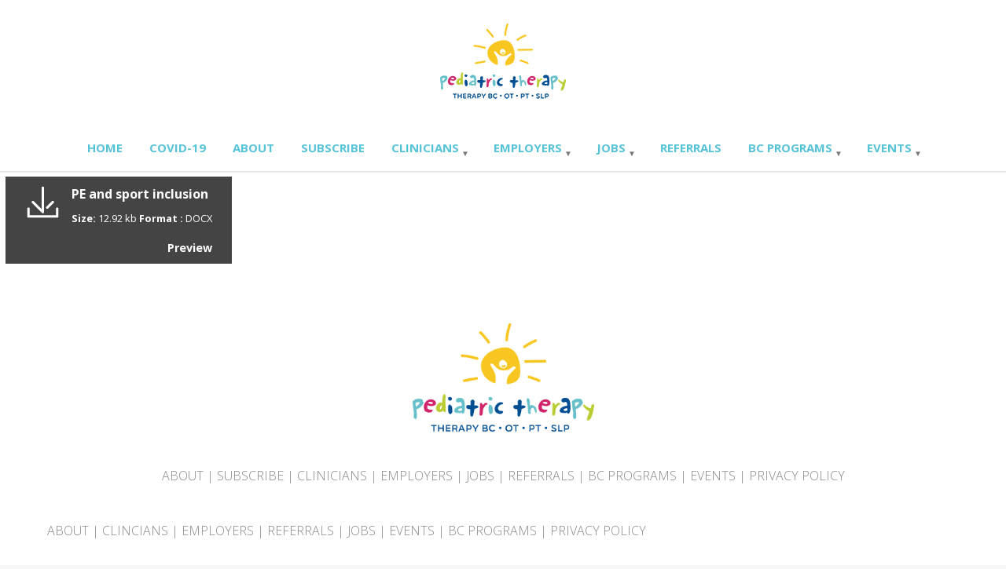

--- FILE ---
content_type: text/html; charset=UTF-8
request_url: https://therapybc.ca/wpfd_file/pe-and-sport-inclusion/
body_size: 13554
content:
<!doctype html>
<html lang="en-CA">
<head>
<meta http-equiv="Content-Type" content="text/html; charset=UTF-8" />
<!-- Mobile Specific Metas & Favicons -->
<meta name="viewport" content="width=device-width, initial-scale=1, maximum-scale=1, user-scalable=1"><link rel="shortcut icon" href="https://therapybc.ca/wp-content/uploads/2018/04/ptfav.png"><link rel="apple-touch-icon" href="https://therapybc.ca/wp-content/uploads/2018/04/ptfav.png"><link rel="apple-touch-icon" sizes="120x120" href="https://therapybc.ca/wp-content/uploads/2018/04/ptfav.png"><link rel="apple-touch-icon" sizes="76x76" href="https://therapybc.ca/wp-content/uploads/2018/04/ptfav.png"><link rel="apple-touch-icon" sizes="152x152" href="https://therapybc.ca/wp-content/uploads/2018/04/ptfav.png"><!-- WordPress Stuff -->
<title>PE and sport inclusion &#8211; Therapy BC</title>
<meta name='robots' content='max-image-preview:large' />
<link rel='dns-prefetch' href='//fonts.googleapis.com' />
<link rel="alternate" type="application/rss+xml" title="Therapy BC &raquo; Feed" href="https://therapybc.ca/feed/" />
<link rel="alternate" type="application/rss+xml" title="Therapy BC &raquo; Comments Feed" href="https://therapybc.ca/comments/feed/" />
<link rel="alternate" type="text/calendar" title="Therapy BC &raquo; iCal Feed" href="https://therapybc.ca/events/?ical=1" />
<link rel="alternate" title="oEmbed (JSON)" type="application/json+oembed" href="https://therapybc.ca/wp-json/oembed/1.0/embed?url=https%3A%2F%2Ftherapybc.ca%2Fwpfd_file%2Fpe-and-sport-inclusion%2F" />
<link rel="alternate" title="oEmbed (XML)" type="text/xml+oembed" href="https://therapybc.ca/wp-json/oembed/1.0/embed?url=https%3A%2F%2Ftherapybc.ca%2Fwpfd_file%2Fpe-and-sport-inclusion%2F&#038;format=xml" />
<style id='wp-img-auto-sizes-contain-inline-css' type='text/css'>
img:is([sizes=auto i],[sizes^="auto," i]){contain-intrinsic-size:3000px 1500px}
/*# sourceURL=wp-img-auto-sizes-contain-inline-css */
</style>
<style id='wp-emoji-styles-inline-css' type='text/css'>

	img.wp-smiley, img.emoji {
		display: inline !important;
		border: none !important;
		box-shadow: none !important;
		height: 1em !important;
		width: 1em !important;
		margin: 0 0.07em !important;
		vertical-align: -0.1em !important;
		background: none !important;
		padding: 0 !important;
	}
/*# sourceURL=wp-emoji-styles-inline-css */
</style>
<link rel='stylesheet' id='wp-block-library-css' href='https://therapybc.ca/wp-includes/css/dist/block-library/style.min.css?ver=6.9' type='text/css' media='all' />
<style id='global-styles-inline-css' type='text/css'>
:root{--wp--preset--aspect-ratio--square: 1;--wp--preset--aspect-ratio--4-3: 4/3;--wp--preset--aspect-ratio--3-4: 3/4;--wp--preset--aspect-ratio--3-2: 3/2;--wp--preset--aspect-ratio--2-3: 2/3;--wp--preset--aspect-ratio--16-9: 16/9;--wp--preset--aspect-ratio--9-16: 9/16;--wp--preset--color--black: #000000;--wp--preset--color--cyan-bluish-gray: #abb8c3;--wp--preset--color--white: #ffffff;--wp--preset--color--pale-pink: #f78da7;--wp--preset--color--vivid-red: #cf2e2e;--wp--preset--color--luminous-vivid-orange: #ff6900;--wp--preset--color--luminous-vivid-amber: #fcb900;--wp--preset--color--light-green-cyan: #7bdcb5;--wp--preset--color--vivid-green-cyan: #00d084;--wp--preset--color--pale-cyan-blue: #8ed1fc;--wp--preset--color--vivid-cyan-blue: #0693e3;--wp--preset--color--vivid-purple: #9b51e0;--wp--preset--gradient--vivid-cyan-blue-to-vivid-purple: linear-gradient(135deg,rgb(6,147,227) 0%,rgb(155,81,224) 100%);--wp--preset--gradient--light-green-cyan-to-vivid-green-cyan: linear-gradient(135deg,rgb(122,220,180) 0%,rgb(0,208,130) 100%);--wp--preset--gradient--luminous-vivid-amber-to-luminous-vivid-orange: linear-gradient(135deg,rgb(252,185,0) 0%,rgb(255,105,0) 100%);--wp--preset--gradient--luminous-vivid-orange-to-vivid-red: linear-gradient(135deg,rgb(255,105,0) 0%,rgb(207,46,46) 100%);--wp--preset--gradient--very-light-gray-to-cyan-bluish-gray: linear-gradient(135deg,rgb(238,238,238) 0%,rgb(169,184,195) 100%);--wp--preset--gradient--cool-to-warm-spectrum: linear-gradient(135deg,rgb(74,234,220) 0%,rgb(151,120,209) 20%,rgb(207,42,186) 40%,rgb(238,44,130) 60%,rgb(251,105,98) 80%,rgb(254,248,76) 100%);--wp--preset--gradient--blush-light-purple: linear-gradient(135deg,rgb(255,206,236) 0%,rgb(152,150,240) 100%);--wp--preset--gradient--blush-bordeaux: linear-gradient(135deg,rgb(254,205,165) 0%,rgb(254,45,45) 50%,rgb(107,0,62) 100%);--wp--preset--gradient--luminous-dusk: linear-gradient(135deg,rgb(255,203,112) 0%,rgb(199,81,192) 50%,rgb(65,88,208) 100%);--wp--preset--gradient--pale-ocean: linear-gradient(135deg,rgb(255,245,203) 0%,rgb(182,227,212) 50%,rgb(51,167,181) 100%);--wp--preset--gradient--electric-grass: linear-gradient(135deg,rgb(202,248,128) 0%,rgb(113,206,126) 100%);--wp--preset--gradient--midnight: linear-gradient(135deg,rgb(2,3,129) 0%,rgb(40,116,252) 100%);--wp--preset--font-size--small: 13px;--wp--preset--font-size--medium: 20px;--wp--preset--font-size--large: 36px;--wp--preset--font-size--x-large: 42px;--wp--preset--spacing--20: 0.44rem;--wp--preset--spacing--30: 0.67rem;--wp--preset--spacing--40: 1rem;--wp--preset--spacing--50: 1.5rem;--wp--preset--spacing--60: 2.25rem;--wp--preset--spacing--70: 3.38rem;--wp--preset--spacing--80: 5.06rem;--wp--preset--shadow--natural: 6px 6px 9px rgba(0, 0, 0, 0.2);--wp--preset--shadow--deep: 12px 12px 50px rgba(0, 0, 0, 0.4);--wp--preset--shadow--sharp: 6px 6px 0px rgba(0, 0, 0, 0.2);--wp--preset--shadow--outlined: 6px 6px 0px -3px rgb(255, 255, 255), 6px 6px rgb(0, 0, 0);--wp--preset--shadow--crisp: 6px 6px 0px rgb(0, 0, 0);}:where(.is-layout-flex){gap: 0.5em;}:where(.is-layout-grid){gap: 0.5em;}body .is-layout-flex{display: flex;}.is-layout-flex{flex-wrap: wrap;align-items: center;}.is-layout-flex > :is(*, div){margin: 0;}body .is-layout-grid{display: grid;}.is-layout-grid > :is(*, div){margin: 0;}:where(.wp-block-columns.is-layout-flex){gap: 2em;}:where(.wp-block-columns.is-layout-grid){gap: 2em;}:where(.wp-block-post-template.is-layout-flex){gap: 1.25em;}:where(.wp-block-post-template.is-layout-grid){gap: 1.25em;}.has-black-color{color: var(--wp--preset--color--black) !important;}.has-cyan-bluish-gray-color{color: var(--wp--preset--color--cyan-bluish-gray) !important;}.has-white-color{color: var(--wp--preset--color--white) !important;}.has-pale-pink-color{color: var(--wp--preset--color--pale-pink) !important;}.has-vivid-red-color{color: var(--wp--preset--color--vivid-red) !important;}.has-luminous-vivid-orange-color{color: var(--wp--preset--color--luminous-vivid-orange) !important;}.has-luminous-vivid-amber-color{color: var(--wp--preset--color--luminous-vivid-amber) !important;}.has-light-green-cyan-color{color: var(--wp--preset--color--light-green-cyan) !important;}.has-vivid-green-cyan-color{color: var(--wp--preset--color--vivid-green-cyan) !important;}.has-pale-cyan-blue-color{color: var(--wp--preset--color--pale-cyan-blue) !important;}.has-vivid-cyan-blue-color{color: var(--wp--preset--color--vivid-cyan-blue) !important;}.has-vivid-purple-color{color: var(--wp--preset--color--vivid-purple) !important;}.has-black-background-color{background-color: var(--wp--preset--color--black) !important;}.has-cyan-bluish-gray-background-color{background-color: var(--wp--preset--color--cyan-bluish-gray) !important;}.has-white-background-color{background-color: var(--wp--preset--color--white) !important;}.has-pale-pink-background-color{background-color: var(--wp--preset--color--pale-pink) !important;}.has-vivid-red-background-color{background-color: var(--wp--preset--color--vivid-red) !important;}.has-luminous-vivid-orange-background-color{background-color: var(--wp--preset--color--luminous-vivid-orange) !important;}.has-luminous-vivid-amber-background-color{background-color: var(--wp--preset--color--luminous-vivid-amber) !important;}.has-light-green-cyan-background-color{background-color: var(--wp--preset--color--light-green-cyan) !important;}.has-vivid-green-cyan-background-color{background-color: var(--wp--preset--color--vivid-green-cyan) !important;}.has-pale-cyan-blue-background-color{background-color: var(--wp--preset--color--pale-cyan-blue) !important;}.has-vivid-cyan-blue-background-color{background-color: var(--wp--preset--color--vivid-cyan-blue) !important;}.has-vivid-purple-background-color{background-color: var(--wp--preset--color--vivid-purple) !important;}.has-black-border-color{border-color: var(--wp--preset--color--black) !important;}.has-cyan-bluish-gray-border-color{border-color: var(--wp--preset--color--cyan-bluish-gray) !important;}.has-white-border-color{border-color: var(--wp--preset--color--white) !important;}.has-pale-pink-border-color{border-color: var(--wp--preset--color--pale-pink) !important;}.has-vivid-red-border-color{border-color: var(--wp--preset--color--vivid-red) !important;}.has-luminous-vivid-orange-border-color{border-color: var(--wp--preset--color--luminous-vivid-orange) !important;}.has-luminous-vivid-amber-border-color{border-color: var(--wp--preset--color--luminous-vivid-amber) !important;}.has-light-green-cyan-border-color{border-color: var(--wp--preset--color--light-green-cyan) !important;}.has-vivid-green-cyan-border-color{border-color: var(--wp--preset--color--vivid-green-cyan) !important;}.has-pale-cyan-blue-border-color{border-color: var(--wp--preset--color--pale-cyan-blue) !important;}.has-vivid-cyan-blue-border-color{border-color: var(--wp--preset--color--vivid-cyan-blue) !important;}.has-vivid-purple-border-color{border-color: var(--wp--preset--color--vivid-purple) !important;}.has-vivid-cyan-blue-to-vivid-purple-gradient-background{background: var(--wp--preset--gradient--vivid-cyan-blue-to-vivid-purple) !important;}.has-light-green-cyan-to-vivid-green-cyan-gradient-background{background: var(--wp--preset--gradient--light-green-cyan-to-vivid-green-cyan) !important;}.has-luminous-vivid-amber-to-luminous-vivid-orange-gradient-background{background: var(--wp--preset--gradient--luminous-vivid-amber-to-luminous-vivid-orange) !important;}.has-luminous-vivid-orange-to-vivid-red-gradient-background{background: var(--wp--preset--gradient--luminous-vivid-orange-to-vivid-red) !important;}.has-very-light-gray-to-cyan-bluish-gray-gradient-background{background: var(--wp--preset--gradient--very-light-gray-to-cyan-bluish-gray) !important;}.has-cool-to-warm-spectrum-gradient-background{background: var(--wp--preset--gradient--cool-to-warm-spectrum) !important;}.has-blush-light-purple-gradient-background{background: var(--wp--preset--gradient--blush-light-purple) !important;}.has-blush-bordeaux-gradient-background{background: var(--wp--preset--gradient--blush-bordeaux) !important;}.has-luminous-dusk-gradient-background{background: var(--wp--preset--gradient--luminous-dusk) !important;}.has-pale-ocean-gradient-background{background: var(--wp--preset--gradient--pale-ocean) !important;}.has-electric-grass-gradient-background{background: var(--wp--preset--gradient--electric-grass) !important;}.has-midnight-gradient-background{background: var(--wp--preset--gradient--midnight) !important;}.has-small-font-size{font-size: var(--wp--preset--font-size--small) !important;}.has-medium-font-size{font-size: var(--wp--preset--font-size--medium) !important;}.has-large-font-size{font-size: var(--wp--preset--font-size--large) !important;}.has-x-large-font-size{font-size: var(--wp--preset--font-size--x-large) !important;}
/*# sourceURL=global-styles-inline-css */
</style>

<style id='classic-theme-styles-inline-css' type='text/css'>
/*! This file is auto-generated */
.wp-block-button__link{color:#fff;background-color:#32373c;border-radius:9999px;box-shadow:none;text-decoration:none;padding:calc(.667em + 2px) calc(1.333em + 2px);font-size:1.125em}.wp-block-file__button{background:#32373c;color:#fff;text-decoration:none}
/*# sourceURL=/wp-includes/css/classic-themes.min.css */
</style>
<link rel='stylesheet' id='stylesheet-css' href='https://therapybc.ca/wp-content/themes/therapybc/style.css?ver=1' type='text/css' media='all' />
<link rel='stylesheet' id='js_composer_front-css' href='https://therapybc.ca/wp-content/plugins/js_composer/assets/css/js_composer.min.css?ver=8.6.1' type='text/css' media='all' />
<link rel='stylesheet' id='shortcodes-css' href='https://therapybc.ca/wp-content/themes/therapybc/framework/css/shortcodes.css?ver=6.9' type='text/css' media='all' />
<link rel='stylesheet' id='responsive-css' href='https://therapybc.ca/wp-content/themes/therapybc/framework/css/responsive.css?ver=6.9' type='text/css' media='all' />
<link rel='stylesheet' id='wpjb-glyphs-css' href='https://therapybc.ca/wp-content/plugins/wpjobboard/public/css/wpjb-glyphs.css?ver=5.8.4' type='text/css' media='all' />
<link rel='stylesheet' id='wpjb-css-css' href='https://therapybc.ca/wp-content/plugins/wpjobboard/public/css/frontend.css?ver=5.8.4' type='text/css' media='all' />
<link rel='stylesheet' id='redux-google-fonts-minti_data-css' href='https://fonts.googleapis.com/css?family=Open+Sans%3A300%2C400%2C500%2C600%2C700%2C800%2C300italic%2C400italic%2C500italic%2C600italic%2C700italic%2C800italic%7CMontserrat%3A700&#038;subset=latin&#038;ver=1674093337' type='text/css' media='all' />
<script type="text/javascript" src="https://therapybc.ca/wp-includes/js/jquery/jquery.min.js?ver=3.7.1" id="jquery-core-js"></script>
<script type="text/javascript" src="https://therapybc.ca/wp-includes/js/jquery/jquery-migrate.min.js?ver=3.4.1" id="jquery-migrate-js"></script>
<script type="text/javascript" id="wpjb-js-js-extra">
/* <![CDATA[ */
var WpjbData = {"no_jobs_found":"No job listings found","no_resumes_found":"No resumes found","load_x_more":"Load %d more","date_format":"Y/m/d","datepicker_date_format":"yy/mm/dd","max_date":"9999/12/31"};
//# sourceURL=wpjb-js-js-extra
/* ]]> */
</script>
<script type="text/javascript" src="https://therapybc.ca/wp-content/plugins/wpjobboard/public/js/frontend.js?ver=5.8.4" id="wpjb-js-js"></script>
<script></script><link rel="https://api.w.org/" href="https://therapybc.ca/wp-json/" /><link rel="EditURI" type="application/rsd+xml" title="RSD" href="https://therapybc.ca/xmlrpc.php?rsd" />
<meta name="generator" content="WordPress 6.9" />
<link rel="canonical" href="https://therapybc.ca/wpfd_file/pe-and-sport-inclusion/" />
<link rel='shortlink' href='https://therapybc.ca/?p=16492' />
<style type="text/css" >.wpjb-fieldset-required_field { display: none !important; }</style><meta name="tec-api-version" content="v1"><meta name="tec-api-origin" content="https://therapybc.ca"><link rel="alternate" href="https://therapybc.ca/wp-json/tribe/events/v1/" /><style type="text/css">
body{font:300 16px Open Sans,Arial,Helvetica,sans-serif;color:#777777;line-height:1.9;}.wrapall,.boxed-layout{background-color:#ffffff;}body.page-template-page-blank-php{background:#ffffff !important;}h1,.title-h1{font:300 28px Open Sans,Arial,Helvetica,sans-serif;color:#333333;}h2{font:300 24px Open Sans,Arial,Helvetica,sans-serif;color:#333333;}h3{font:300 18px Open Sans,Arial,Helvetica,sans-serif;color:#333333;}h4{font:300 16px Open Sans,Arial,Helvetica,sans-serif;color:#333333;}h5{font:300 16px Open Sans,Arial,Helvetica,sans-serif;color:#333333;}h6{font:300 16px Open Sans,Arial,Helvetica,sans-serif;color:#333333;}.title{font-family:'Open Sans',Arial,Helvetica,sans-serif;}h1 a,h2 a,h3 a,h4 a,h5 a,h6 a{font-weight:inherit;color:inherit;}h1 a:hover,h2 a:hover,h3 a:hover,h4 a:hover,h5 a:hover,h6 a:hover,a:hover h1,a:hover h2,a:hover h3,a:hover h4,a:hover h5,a:hover h6{color:#e21779;}a{color:#3d3d3d;}a:hover{color:#e21779;}input[type='text'],input[type='password'],input[type='email'],input[type='tel'],input[type='date'],input[type='number'],textarea,select{font-family:Open Sans,Arial,Helvetica,sans-serif;font-size:16px;}#sidebar .widget h3{font:700 14px Open Sans,Arial,Helvetica,sans-serif;color:#444444;}.container .twelve.alt.sidebar-right,.container .twelve.alt.sidebar-left,#sidebar.sidebar-right #sidebar-widgets,#sidebar.sidebar-left #sidebar-widgets{border-color:#efefef;}#topbar{background:#f5f5f5;color:#777777;}#topbar a{color:#777777;}#topbar a:hover{color:#333333;}@media only screen and (max-width:767px){#topbar .topbar-col1{background:#f5f5f5;}} #navigation > ul > li > a{font:700 15px Open Sans,Arial,Helvetica,sans-serif;color:#57c3d6;}#navigation > ul > li:hover > a,#navigation > ul > li > a:hover{color:#005baa;}#navigation li.current-menu-item > a:hover,#navigation li.current-page-ancestor > a:hover,#navigation li.current-menu-ancestor > a:hover,#navigation li.current-menu-parent > a:hover,#navigation li.current_page_ancestor > a:hover,#navigation > ul > li.sfHover > a{color:#005baa;}#navigation li.current-menu-item > a,#navigation li.current-page-ancestor > a,#navigation li.current-menu-ancestor > a,#navigation li.current-menu-parent > a,#navigation li.current_page_ancestor > a{color:#005baa;}#navigation ul li:hover{border-color:#005baa;}#navigation li.current-menu-item,#navigation li.current-page-ancestor,#navigation li.current-menu-ancestor,#navigation li.current-menu-parent,#navigation li.current_page_ancestor{border-color:#005baa;}#navigation .sub-menu{background:#ffffff;}#navigation .sub-menu li a{font:300 13px Open Sans,Arial,Helvetica,sans-serif;color:#1c1c1c;}#navigation .sub-menu li a:hover{color:#6ac6d6;}#navigation .sub-menu li.current_page_item > a,#navigation .sub-menu li.current_page_item > a:hover,#navigation .sub-menu li.current-menu-item > a,#navigation .sub-menu li.current-menu-item > a:hover,#navigation .sub-menu li.current-page-ancestor > a,#navigation .sub-menu li.current-page-ancestor > a:hover,#navigation .sub-menu li.current-menu-ancestor > a,#navigation .sub-menu li.current-menu-ancestor > a:hover,#navigation .sub-menu li.current-menu-parent > a,#navigation .sub-menu li.current-menu-parent > a:hover,#navigation .sub-menu li.current_page_ancestor > a,#navigation .sub-menu li.current_page_ancestor > a:hover{color:#6ac6d6;}#navigation .sub-menu li a,#navigation .sub-menu ul li a{border-color:#efefef;}#navigation > ul > li.megamenu > ul.sub-menu{background:#ffffff;border-color:#005baa;}#navigation > ul > li.megamenu > ul > li{border-right-color:#efefef !important;}#navigation > ul > li.megamenu ul li a{color:#1c1c1c;}#navigation > ul > li.megamenu > ul > li > a{color:#6ac6d6;}#navigation > ul > li.megamenu > ul ul li a:hover,#header #navigation > ul > li.megamenu > ul ul li.current-menu-item a{color:#6ac6d6 !important;background-color:#333333 !important;} #search-btn,#shopping-btn,#close-search-btn{color:#bbbbbb;}#search-btn:hover,#shopping-btn:hover,#close-search-btn:hover{color:#e21779;}#slogan{font:400 20px Open Sans,Arial,Helvetica,sans-serif;color:#777777;margin-top:34px;} #mobile-navigation{background:#ffffff;}#mobile-navigation ul li a{font:300 13px Open Sans,Arial,Helvetica,sans-serif;color:#1c1c1c;border-bottom-color:#efefef !important;}#mobile-navigation ul li a:hover,#mobile-navigation ul li a:hover [class^='fa-'],#mobile-navigation li.open > a,#mobile-navigation ul li.current-menu-item > a,#mobile-navigation ul li.current-menu-ancestor > a{color:#6ac6d6;}body #mobile-navigation li.open > a [class^='fa-']{color:#6ac6d6;}#mobile-navigation form,#mobile-navigation form input{background:#ffffff;color:#6ac6d6;}#mobile-navigation form:before{color:#6ac6d6;}#mobile-header{background:#ffffff;height:120px;}#mobile-navigation-btn,#mobile-cart-btn,#mobile-shopping-btn{color:#bbbbbb;line-height:120px;}#mobile-navigation-btn:hover,#mobile-cart-btn:hover,#mobile-shopping-btn:hover{color:#e21779;}#mobile-header .logo{margin-top:10px;} #header.header-v1{min-height:120px;background:#ffffff;}.header-v1 .logo{margin-top:10px;}.header-v1 #navigation > ul > li{height:120px;padding-top:56px;}.header-v1 #navigation .sub-menu{top:120px;}.header-v1 .header-icons-divider{line-height:120px;background:#ffffff;}#header.header-v1 .widget_shopping_cart{top:120px;}.header-v1 #search-btn,.header-v1 #close-search-btn,.header-v1 #shopping-btn{line-height:120px;}.header-v1 #search-top,.header-v1 #search-top input{height:120px;}.header-v1 #search-top input{color:#666666;font-family:Open Sans,Arial,Helvetica,sans-serif;} #header.header-v3{background:#ffffff;}.header-v3 .navigation-wrap{background:#ffffff;border-top:1px solid #ffffff;}.header-v3 .logo{margin-top:30px;margin-bottom:30px;} #header.header-v4{background:#ffffff;}.header-v4 .navigation-wrap{background:#ffffff;border-top:1px solid #ffffff;}.header-v4 .logo{margin-top:30px;margin-bottom:30px;} #transparentimage{padding:120px 0 0 0;}.header-is-transparent #mobile-navigation{top:120px;} .stuck{background:#ffffff;} .titlebar h1,.title-h1{font:400 22px Open Sans,Arial,Helvetica,sans-serif;color:#777777;}#fulltitle{background:#f9f9f9;border-bottom:0 none #efefef;}#breadcrumbs{margin-top:6px;}#breadcrumbs,#breadcrumbs a{font:400 13px Open Sans,Arial,Helvetica,sans-serif;color:#999999;}#breadcrumbs a:hover{color:#666666;}#fullimagecenter h1,#transparentimage h1,#fullimagecenter .title-h1,#transparentimage .title-h1{font:700 42px Montserrat,Arial,Helvetica,sans-serif;color:#ffffff;text-transform:uppercase;letter-spacing:1px;text-align:center;} #footer .widget h3{font:700 14px Open Sans,Arial,Helvetica,sans-serif;color:#ffffff;}#footer{color:#888888;border-top:10px none #005baa;}#footer{background-color:#ffffff;}#footer a,#footer .widget ul li:after{color:#888888;}#footer a:hover,#footer .widget ul li:hover:after{color:#6ac6d6;}#footer .widget ul li{border-bottom-color:#333333;} #copyright{background:#f7f7f7;color:#777777;}#copyright a{color:#999999;}#copyright a:hover{color:#333333;} .highlight{color:#57c3d6 !important;}::selection{background:#57c3d6;}::-moz-selection{background:#57c3d6;}#shopping-btn span{background:#57c3d6;}.blog-page .post h1 a:hover,.blog-page .post h2 a:hover{color:#57c3d6;}.entry-image .entry-overlay{background:#57c3d6;}.entry-quote a:hover{background:#57c3d6;}.entry-link a:hover{background:#57c3d6;}.blog-single .entry-tags a:hover{color:#57c3d6;}.sharebox ul li a:hover{color:#57c3d6;}.commentlist li.bypostauthor .comment-text{border-color:#57c3d6;}#pagination .current a{background:#57c3d6;}#filters ul li a:hover{color:#57c3d6;}#filters ul li a.active{color:#57c3d6;}#back-to-top a:hover{background-color:#57c3d6;}#sidebar .widget ul li a:hover{color:#57c3d6;}#sidebar .widget ul li:hover:after{color:#57c3d6;}.widget_tag_cloud a:hover,.widget_product_tag_cloud a:hover{background:#57c3d6;border-color:#57c3d6;}.widget_portfolio .portfolio-widget-item .portfolio-overlay{background:#57c3d6;}#sidebar .widget_nav_menu ul li a:hover{color:#57c3d6;}#footer .widget_tag_cloud a:hover,#footer .widget_product_tag_cloud a:hover{background:#57c3d6;border-color:#57c3d6;} .box.style-2{border-top-color:#57c3d6;}.box.style-4{border-color:#57c3d6;}.box.style-6{background:#57c3d6;}a.button,input[type=submit],button,.minti_button{background:#57c3d6;border-color:#57c3d6;}a.button.color-2{color:#57c3d6;border-color:#57c3d6;}a.button.color-3{background:#57c3d6;border-color:#57c3d6;}a.button.color-9{color:#57c3d6;}a.button.color-6:hover{background:#57c3d6;border-color:#57c3d6;}a.button.color-7:hover{background:#57c3d6;border-color:#57c3d6;}.counter-number{color:#57c3d6;}.divider-title.align-center:after,.divider-title.align-left:after{background-color:#57c3d6}.divider5{border-bottom-color:#57c3d6;}.dropcap.dropcap-circle{background-color:#57c3d6;}.dropcap.dropcap-box{background-color:#57c3d6;}.dropcap.dropcap-color{color:#57c3d6;}.toggle .toggle-title.active,.color-light .toggle .toggle-title.active{background:#57c3d6;border-color:#57c3d6;}.iconbox-style-1.icon-color-accent i.boxicon,.iconbox-style-2.icon-color-accent i.boxicon,.iconbox-style-3.icon-color-accent i.boxicon,.iconbox-style-8.icon-color-accent i.boxicon,.iconbox-style-9.icon-color-accent i.boxicon{color:#57c3d6!important;}.iconbox-style-4.icon-color-accent i.boxicon,.iconbox-style-5.icon-color-accent i.boxicon,.iconbox-style-6.icon-color-accent i.boxicon,.iconbox-style-7.icon-color-accent i.boxicon,.flip .icon-color-accent.card .back{background:#57c3d6;}.latest-blog .blog-item .blog-overlay{background:#57c3d6;}.latest-blog .blog-item .blog-pic i{color:#57c3d6;}.latest-blog .blog-item h4 a:hover{color:#57c3d6;}.progressbar .progress-percentage{background:#57c3d6;}.wpb_widgetised_column .widget ul li a:hover{color:#57c3d6;}.wpb_widgetised_column .widget ul li:hover:after{color:#57c3d6;}.wpb_accordion .wpb_accordion_wrapper .ui-state-active .ui-icon{background-color:#57c3d6;}.wpb_accordion .wpb_accordion_wrapper .ui-state-active.wpb_accordion_header a{color:#57c3d6;}.wpb_accordion .wpb_accordion_wrapper .wpb_accordion_header a:hover,.wpb_accordion .wpb_accordion_wrapper .wpb_accordion_header a:hover .ui-state-default .ui-icon{color:#57c3d6;}.wpb_accordion .wpb_accordion_wrapper .wpb_accordion_header:hover .ui-icon{background-color:#57c3d6!important;}.wpb_content_element.wpb_tabs .wpb_tabs_nav li.ui-tabs-active{border-bottom-color:#57c3d6;}.portfolio-item h4 a:hover{color:#57c3d6;}.portfolio-filters ul li a:hover{color:#57c3d6;}.portfolio-filters ul li a.active{color:#57c3d6;}.portfolio-overlay-icon .portfolio-overlay{background:#57c3d6;}.portfolio-overlay-icon i{color:#57c3d6;}.portfolio-overlay-effect .portfolio-overlay{background:#57c3d6;}.portfolio-overlay-name .portfolio-overlay{background:#57c3d6;}.portfolio-detail-attributes ul li a:hover{color:#57c3d6;}a.catimage:hover .catimage-text{background:#57c3d6;} .products li h3{font:300 16px Open Sans,Arial,Helvetica,sans-serif;color:#777777;}.woocommerce .button.checkout-button{background:#57c3d6;border-color:#57c3d6;}.woocommerce .products .onsale{background:#57c3d6;}.product .onsale{background:#57c3d6;}button.single_add_to_cart_button:hover{background:#57c3d6;}.woocommerce-tabs > ul > li.active a{color:#57c3d6;border-bottom-color:#57c3d6;}p.stars a:hover{background:#57c3d6;}p.stars a.active,p.stars a.active:after{background:#57c3d6;}.product_list_widget a{color:#57c3d6;}.woocommerce .widget_layered_nav li.chosen a{color:#57c3d6!important;}.woocommerce .widget_product_categories > ul > li.current-cat > a{color:#57c3d6!important;}.woocommerce .widget_product_categories > ul > li.current-cat:after{color:#57c3d6!important;}.woocommerce-message{background:#57c3d6;}.bbp-topics-front ul.super-sticky .bbp-topic-title:before,.bbp-topics ul.super-sticky .bbp-topic-title:before,.bbp-topics ul.sticky .bbp-topic-title:before,.bbp-forum-content ul.sticky .bbp-topic-title:before{color:#57c3d6!important;}#subscription-toggle a:hover{background:#57c3d6;}.bbp-pagination-links span.current{background:#57c3d6;}div.wpcf7-mail-sent-ok,div.wpcf7-mail-sent-ng,div.wpcf7-spam-blocked,div.wpcf7-validation-errors{background:#57c3d6;}.wpcf7-not-valid{border-color:#57c3d6 !important;}.products .button.add_to_cart_button{color:#57c3d6!important;}.minti_list.color-accent li:before{color:#57c3d6!important;}.blogslider_text .post-categories li a{background-color:#57c3d6;}.minti_zooming_slider .flex-control-nav li .minti_zooming_slider_ghost{background-color:#57c3d6;}.minti_carousel.pagination_numbers .owl-dots .owl-dot.active{background-color:#57c3d6;}.wpb_content_element.wpb_tour .wpb_tabs_nav li.ui-tabs-active,.color-light .wpb_content_element.wpb_tour .wpb_tabs_nav li.ui-tabs-active{background-color:#57c3d6;}.masonry_icon i{color:#57c3d6;}.woocommerce-MyAccount-navigation-link.is-active a{color:#3d3d3d;} .font-special,.button,.counter-title,h6,.wpb_accordion .wpb_accordion_wrapper .wpb_accordion_header a,.pricing-plan .pricing-plan-head h3,a.catimage,.divider-title,button,input[type='submit'],input[type='reset'],input[type='button'],.vc_pie_chart h4,.page-404 h3,.minti_masonrygrid_item h4{font-family:'Open Sans',Arial,Helvetica,sans-serif;}.ui-helper-reset{line-height:1.9;} #header #navigation > ul > li > a{text-transform:uppercase;}#footer .widget h3{text-transform:uppercase;letter-spacing:1px;}#sidebar .widget h3{text-transform:uppercase;letter-spacing:1px;}#header #navigation > ul > megamenu > ul > li > a{letter-spacing:1px;font-size:14px;}#header #navigation > li > a{text-transform:uppercase;letter-spacing:1px;}.postid-4815 .portfolio-detail-title,.postid-4770 .portfolio-detail-title{display:none;}h6{font-weight:700;letter-spacing:1px;text-transform:uppercase;}.font-special{text-transform:uppercase;}.wpb_accordion .wpb_accordion_wrapper .wpb_accordion_header a{text-transform:uppercase;}.pricing-plan .pricing-plan-head h3{text-transform:uppercase;font-size:16px;}.pricing-plan .pricing-price .pricing-amount{font-size:42px;font-weight:300;}.customclass1 .social-icon a{background:#efefef;color:#333333;}.customclass1 .social-icon a:hover{background:#1cbac8;color:#ffffff;}@media only screen and (max-width:959px){@media only screen and (-webkit-min-device-pixel-ratio:1),only screen and (min-device-pixel-ratio:1){.fontweight-300{font-weight:400 !important;}}}@media (max-width:768px){.hideundertablet{display:none;}}.features-box img{border-radius:4px;box-shadow:0 2px 0 0 rgba(0,0,0,.03);margin-bottom:-20px;}.borderbutton a{border:1px solid #1cbac8 !important;padding:10px 20px !important;margin-top:-11px !important;border-radius:3px;margin-right:15px !important;margin-left:5px !important;color:#1cbac8 !important;}.borderbutton a:hover{background:#333333 !important;border-color:#333333 !important;color:#ffffff !important;}#header.header-transparent .borderbutton a{border:1px solid rgba(255,255,255,0.5) !important;color:#ffffff !important;}.tp-caption a{color:#222222;border-bottom:4px solid #1cbac8;}.tp-caption a:hover{color:#1cbac8;border-bottom-color:transparent;}.no-transform{text-transform:none;}@media only screen and (max-width:544px){.mobile_row_hide{display:none;}}@media only screen and (min-width:545px){.desktop_row_hide{display:none;}}#copyright .copyright-col1{float:none;text-align:center;font-size:13px;}#navigation .sub-menu{width:230px;}#navigation .sub-menu ul{left:231px;}#navigation ul li ul li.sfHover > a{color:#cccccc;}#nav > li.menu-item-has-children{margin-right:10px;}#nav > li.menu-item-has-children:after{position:absolute;top:50%;right:2px;font-size:10px;margin-top:-2px;content:"▼";font-family:"FontAwesome";}.wpfd-content-tree ul li.directory a.catlink span{font-family:'Open Sans';}#sidebar .widget ul li:after{display:none;}#sidebar .widget_wpjb-job-categories ul li:after{display:inline;}@media only screen and (max-width:959px){#header,.sticky-wrapper{display:none;}#mobile-header{display:inherit}}
</style><meta name="generator" content="Powered by WPBakery Page Builder - drag and drop page builder for WordPress."/>
<meta name="generator" content="Powered by Slider Revolution 6.7.14 - responsive, Mobile-Friendly Slider Plugin for WordPress with comfortable drag and drop interface." />
<script>function setREVStartSize(e){
			//window.requestAnimationFrame(function() {
				window.RSIW = window.RSIW===undefined ? window.innerWidth : window.RSIW;
				window.RSIH = window.RSIH===undefined ? window.innerHeight : window.RSIH;
				try {
					var pw = document.getElementById(e.c).parentNode.offsetWidth,
						newh;
					pw = pw===0 || isNaN(pw) || (e.l=="fullwidth" || e.layout=="fullwidth") ? window.RSIW : pw;
					e.tabw = e.tabw===undefined ? 0 : parseInt(e.tabw);
					e.thumbw = e.thumbw===undefined ? 0 : parseInt(e.thumbw);
					e.tabh = e.tabh===undefined ? 0 : parseInt(e.tabh);
					e.thumbh = e.thumbh===undefined ? 0 : parseInt(e.thumbh);
					e.tabhide = e.tabhide===undefined ? 0 : parseInt(e.tabhide);
					e.thumbhide = e.thumbhide===undefined ? 0 : parseInt(e.thumbhide);
					e.mh = e.mh===undefined || e.mh=="" || e.mh==="auto" ? 0 : parseInt(e.mh,0);
					if(e.layout==="fullscreen" || e.l==="fullscreen")
						newh = Math.max(e.mh,window.RSIH);
					else{
						e.gw = Array.isArray(e.gw) ? e.gw : [e.gw];
						for (var i in e.rl) if (e.gw[i]===undefined || e.gw[i]===0) e.gw[i] = e.gw[i-1];
						e.gh = e.el===undefined || e.el==="" || (Array.isArray(e.el) && e.el.length==0)? e.gh : e.el;
						e.gh = Array.isArray(e.gh) ? e.gh : [e.gh];
						for (var i in e.rl) if (e.gh[i]===undefined || e.gh[i]===0) e.gh[i] = e.gh[i-1];
											
						var nl = new Array(e.rl.length),
							ix = 0,
							sl;
						e.tabw = e.tabhide>=pw ? 0 : e.tabw;
						e.thumbw = e.thumbhide>=pw ? 0 : e.thumbw;
						e.tabh = e.tabhide>=pw ? 0 : e.tabh;
						e.thumbh = e.thumbhide>=pw ? 0 : e.thumbh;
						for (var i in e.rl) nl[i] = e.rl[i]<window.RSIW ? 0 : e.rl[i];
						sl = nl[0];
						for (var i in nl) if (sl>nl[i] && nl[i]>0) { sl = nl[i]; ix=i;}
						var m = pw>(e.gw[ix]+e.tabw+e.thumbw) ? 1 : (pw-(e.tabw+e.thumbw)) / (e.gw[ix]);
						newh =  (e.gh[ix] * m) + (e.tabh + e.thumbh);
					}
					var el = document.getElementById(e.c);
					if (el!==null && el) el.style.height = newh+"px";
					el = document.getElementById(e.c+"_wrapper");
					if (el!==null && el) {
						el.style.height = newh+"px";
						el.style.display = "block";
					}
				} catch(e){
					console.log("Failure at Presize of Slider:" + e)
				}
			//});
		  };</script>
<noscript><style> .wpb_animate_when_almost_visible { opacity: 1; }</style></noscript><link rel='stylesheet' id='wpfd-front-css' href='https://therapybc.ca/wp-content/plugins/wp-file-download/app/site/assets/css/front.css?ver=4.5.1' type='text/css' media='all' />
<link rel='stylesheet' id='wpfd-theme-default-css' href='https://therapybc.ca/wp-content/plugins/wp-file-download/app/site/themes/wpfd-default/css/style.css?ver=4.5.1' type='text/css' media='all' />
<link rel='stylesheet' id='rs-plugin-settings-css' href='//therapybc.ca/wp-content/plugins/revslider/sr6/assets/css/rs6.css?ver=6.7.14' type='text/css' media='all' />
<style id='rs-plugin-settings-inline-css' type='text/css'>
#rs-demo-id {}
/*# sourceURL=rs-plugin-settings-inline-css */
</style>
</head>

<body class="wp-singular wpfd_file-template-default single single-wpfd_file postid-16492 wp-theme-therapybc smooth-scroll tribe-no-js wpb-js-composer js-comp-ver-8.6.1 vc_responsive" itemscope itemtype="https://schema.org/WebPage">
		<div class="site-wrapper wrapall">

	<header id="header" class="header header-v4 clearfix">
		
	<div class="container">
		<div class="sixteen columns">

			<div id="logo" class="logo">
									<a href="https://therapybc.ca/"><img src="https://therapybc.ca/wp-content/uploads/2018/05/therapy-bc-logo2.png" alt="Therapy BC" class="logo_standard" /></a>
					<a href="https://therapybc.ca/"><img src="https://therapybc.ca/wp-content/uploads/2018/05/therapy-bc-logo-retina2.png" width="160" height="96" alt="Therapy BC" class="logo_retina" /></a>							</div>

		</div>
	</div>
	
	<div class="navigation-wrap">
		<div class="container">
			<div class="sixteen columns">
				
				<div id="navigation" class="clearfix">
					<ul id="nav" class="menu"><li id="menu-item-15456" class="menu-item menu-item-type-post_type menu-item-object-page menu-item-home menu-item-15456"><a href="https://therapybc.ca/">Home</a></li>
<li id="menu-item-50753" class="menu-item menu-item-type-custom menu-item-object-custom menu-item-50753"><a href="https://therapybc.ca/practice-resources/#covid">Covid-19</a></li>
<li id="menu-item-15371" class="menu-item menu-item-type-post_type menu-item-object-page menu-item-15371"><a href="https://therapybc.ca/about/">About</a></li>
<li id="menu-item-17447" class="menu-item menu-item-type-custom menu-item-object-custom menu-item-17447"><a href="https://app.cyberimpact.com/clients/26695/subscribe-forms/0BCDBBB8-613F-4D1E-AB0E-03302222843C">Subscribe</a></li>
<li id="menu-item-15457" class="menu-item menu-item-type-post_type menu-item-object-page menu-item-has-children menu-item-15457"><a href="https://therapybc.ca/education/">Clinicians</a>
<ul class="sub-menu">
	<li id="menu-item-15423" class="menu-item menu-item-type-post_type menu-item-object-page menu-item-has-children menu-item-15423"><a href="https://therapybc.ca/education/">Education</a>
	<ul class="sub-menu">
		<li id="menu-item-15424" class="menu-item menu-item-type-post_type menu-item-object-page menu-item-15424"><a href="https://therapybc.ca/continuing-education/">Continuing Education</a></li>
		<li id="menu-item-15454" class="menu-item menu-item-type-post_type menu-item-object-page menu-item-15454"><a href="https://therapybc.ca/free-education/">Free Education</a></li>
		<li id="menu-item-15455" class="menu-item menu-item-type-post_type menu-item-object-page menu-item-15455"><a href="https://therapybc.ca/therapy-bc-webinars/">Webinars</a></li>
	</ul>
</li>
	<li id="menu-item-15487" class="menu-item menu-item-type-post_type menu-item-object-page menu-item-15487"><a href="https://therapybc.ca/discipline-specific-resources/">Discipline-Specific Resources</a></li>
	<li id="menu-item-15486" class="menu-item menu-item-type-post_type menu-item-object-page menu-item-has-children menu-item-15486"><a href="https://therapybc.ca/workload-management/">Interdisciplinary Resources</a>
	<ul class="sub-menu">
		<li id="menu-item-15489" class="menu-item menu-item-type-post_type menu-item-object-page menu-item-15489"><a href="https://therapybc.ca/workload-management/">Workload Management</a></li>
		<li id="menu-item-15517" class="menu-item menu-item-type-post_type menu-item-object-page menu-item-15517"><a href="https://therapybc.ca/practice-resources/">Practice Resources</a></li>
		<li id="menu-item-15516" class="menu-item menu-item-type-post_type menu-item-object-page menu-item-15516"><a href="https://therapybc.ca/find-information/">Find Information</a></li>
		<li id="menu-item-15515" class="menu-item menu-item-type-post_type menu-item-object-page menu-item-15515"><a href="https://therapybc.ca/assessments/">Assessments</a></li>
		<li id="menu-item-15629" class="menu-item menu-item-type-post_type menu-item-object-page menu-item-15629"><a href="https://therapybc.ca/forms/">Forms</a></li>
		<li id="menu-item-15628" class="menu-item menu-item-type-post_type menu-item-object-page menu-item-15628"><a href="https://therapybc.ca/handouts/">Handouts</a></li>
	</ul>
</li>
	<li id="menu-item-15627" class="menu-item menu-item-type-post_type menu-item-object-page menu-item-has-children menu-item-15627"><a href="https://therapybc.ca/indigenous-resources/">Indigenous Resources</a>
	<ul class="sub-menu">
		<li id="menu-item-15625" class="menu-item menu-item-type-post_type menu-item-object-page menu-item-15625"><a href="https://therapybc.ca/early-years-programs/">Early Years Programs</a></li>
		<li id="menu-item-15626" class="menu-item menu-item-type-post_type menu-item-object-page menu-item-15626"><a href="https://therapybc.ca/cultural-safety/">Cultural Safety</a></li>
		<li id="menu-item-15623" class="menu-item menu-item-type-post_type menu-item-object-page menu-item-15623"><a href="https://therapybc.ca/therapy-resources/">Therapy Resources</a></li>
	</ul>
</li>
	<li id="menu-item-15624" class="menu-item menu-item-type-post_type menu-item-object-page menu-item-15624"><a href="https://therapybc.ca/councils/">Councils</a></li>
	<li id="menu-item-15621" class="menu-item menu-item-type-post_type menu-item-object-page menu-item-15621"><a href="https://therapybc.ca/students/">Students</a></li>
	<li id="menu-item-15622" class="menu-item menu-item-type-post_type menu-item-object-page menu-item-15622"><a href="https://therapybc.ca/take-a-student/">Take A Student</a></li>
</ul>
</li>
<li id="menu-item-15699" class="menu-item menu-item-type-post_type menu-item-object-page menu-item-has-children menu-item-15699"><a href="https://therapybc.ca/post-a-job/">Employers</a>
<ul class="sub-menu">
	<li id="menu-item-15701" class="menu-item menu-item-type-post_type menu-item-object-page menu-item-15701"><a href="https://therapybc.ca/post-a-job/">Post A Job</a></li>
	<li id="menu-item-17023" class="menu-item menu-item-type-post_type menu-item-object-page menu-item-17023"><a href="https://therapybc.ca/employer-panel/">Employer Panel</a></li>
	<li id="menu-item-15643" class="menu-item menu-item-type-post_type menu-item-object-page menu-item-15643"><a href="https://therapybc.ca/recruitment-retention/">Recruitment/Retention</a></li>
	<li id="menu-item-15641" class="menu-item menu-item-type-post_type menu-item-object-page menu-item-15641"><a href="https://therapybc.ca/take-a-student/">Take A Student</a></li>
</ul>
</li>
<li id="menu-item-15700" class="menu-item menu-item-type-post_type menu-item-object-page menu-item-has-children menu-item-15700"><a href="https://therapybc.ca/find-a-job/">Jobs</a>
<ul class="sub-menu">
	<li id="menu-item-15698" class="menu-item menu-item-type-post_type menu-item-object-page menu-item-15698"><a href="https://therapybc.ca/find-a-job/">Find A Job</a></li>
	<li id="menu-item-15697" class="menu-item menu-item-type-post_type menu-item-object-page menu-item-15697"><a href="https://therapybc.ca/ot-jobs/">OT Jobs</a></li>
	<li id="menu-item-15696" class="menu-item menu-item-type-post_type menu-item-object-page menu-item-15696"><a href="https://therapybc.ca/pt-jobs/">PT Jobs</a></li>
	<li id="menu-item-15695" class="menu-item menu-item-type-post_type menu-item-object-page menu-item-15695"><a href="https://therapybc.ca/slp-jobs/">SLP Jobs</a></li>
	<li id="menu-item-15680" class="menu-item menu-item-type-post_type menu-item-object-page menu-item-15680"><a href="https://therapybc.ca/employment-regulations/">Employment Regulations</a></li>
	<li id="menu-item-15678" class="menu-item menu-item-type-post_type menu-item-object-page menu-item-15678"><a href="https://therapybc.ca/international-therapists/">International Therapists</a></li>
	<li id="menu-item-15679" class="menu-item menu-item-type-post_type menu-item-object-page menu-item-15679"><a href="https://therapybc.ca/work-settings/">Work Settings</a></li>
	<li id="menu-item-15676" class="menu-item menu-item-type-post_type menu-item-object-page menu-item-15676"><a href="https://therapybc.ca/incentives/">Incentives</a></li>
</ul>
</li>
<li id="menu-item-15677" class="menu-item menu-item-type-post_type menu-item-object-page menu-item-15677"><a href="https://therapybc.ca/referrals/">Referrals</a></li>
<li id="menu-item-15792" class="menu-item menu-item-type-post_type menu-item-object-page menu-item-has-children menu-item-15792"><a href="https://therapybc.ca/bc-programs/">BC Programs</a>
<ul class="sub-menu">
	<li id="menu-item-15791" class="menu-item menu-item-type-post_type menu-item-object-page menu-item-15791"><a href="https://therapybc.ca/early-intervention-therapies/">Early Intervention</a></li>
	<li id="menu-item-15790" class="menu-item menu-item-type-post_type menu-item-object-page menu-item-15790"><a href="https://therapybc.ca/the-school-aged-therapy-sat/">School Age</a></li>
	<li id="menu-item-15789" class="menu-item menu-item-type-post_type menu-item-object-page menu-item-15789"><a href="https://therapybc.ca/at-home-program/">At Home Program</a></li>
	<li id="menu-item-15787" class="menu-item menu-item-type-post_type menu-item-object-page menu-item-15787"><a href="https://therapybc.ca/autism/">Autism</a></li>
	<li id="menu-item-15788" class="menu-item menu-item-type-post_type menu-item-object-page menu-item-15788"><a href="https://therapybc.ca/community-brain-injury-program/">Community Brain Injury Program</a></li>
	<li id="menu-item-15801" class="menu-item menu-item-type-post_type menu-item-object-page menu-item-15801"><a href="https://therapybc.ca/fetal-alcohol-spectrum-disorder/">FASD</a></li>
</ul>
</li>
<li id="menu-item-17448" class="menu-item menu-item-type-custom menu-item-object-custom menu-item-has-children menu-item-17448"><a href="https://therapybc.ca/events/">Events</a>
<ul class="sub-menu">
	<li id="menu-item-17451" class="menu-item menu-item-type-custom menu-item-object-custom menu-item-17451"><a href="https://therapybc.ca/events/">Events</a></li>
	<li id="menu-item-15709" class="menu-item menu-item-type-post_type menu-item-object-page menu-item-15709"><a href="https://therapybc.ca/post-an-event/">Post An Event</a></li>
</ul>
</li>
</ul>				</div>

			</div>
		</div>
	</div>	
	
</header>

<div id="mobile-header">
	<div class="container">
		<div class="sixteen columns">
			<div id="mobile-logo" class="logo">
									<a href="https://therapybc.ca/"><img src="https://therapybc.ca/wp-content/uploads/2018/05/therapy-bc-logo2.png" alt="Therapy BC" class="logo_standard" /></a>
					<a href="https://therapybc.ca/"><img src="https://therapybc.ca/wp-content/uploads/2018/05/therapy-bc-logo-retina2.png" width="160" height="96" alt="Therapy BC" class="logo_retina" /></a>							</div>
			<a href="#" id="mobile-navigation-btn"><i class="fa fa-bars"></i></a>
					</div>
	</div>
</div>

<div id="mobile-navigation">
	<div class="container">
		<div class="sixteen columns">
			<div class="menu-therapy-menu-container"><ul id="mobile-nav" class="menu"><li class="menu-item menu-item-type-post_type menu-item-object-page menu-item-home menu-item-15456"><a href="https://therapybc.ca/">Home</a></li>
<li class="menu-item menu-item-type-custom menu-item-object-custom menu-item-50753"><a href="https://therapybc.ca/practice-resources/#covid">Covid-19</a></li>
<li class="menu-item menu-item-type-post_type menu-item-object-page menu-item-15371"><a href="https://therapybc.ca/about/">About</a></li>
<li class="menu-item menu-item-type-custom menu-item-object-custom menu-item-17447"><a href="https://app.cyberimpact.com/clients/26695/subscribe-forms/0BCDBBB8-613F-4D1E-AB0E-03302222843C">Subscribe</a></li>
<li class="menu-item menu-item-type-post_type menu-item-object-page menu-item-has-children menu-item-15457"><a href="https://therapybc.ca/education/">Clinicians</a>
<ul class="sub-menu">
	<li class="menu-item menu-item-type-post_type menu-item-object-page menu-item-has-children menu-item-15423"><a href="https://therapybc.ca/education/">Education</a>
	<ul class="sub-menu">
		<li class="menu-item menu-item-type-post_type menu-item-object-page menu-item-15424"><a href="https://therapybc.ca/continuing-education/">Continuing Education</a></li>
		<li class="menu-item menu-item-type-post_type menu-item-object-page menu-item-15454"><a href="https://therapybc.ca/free-education/">Free Education</a></li>
		<li class="menu-item menu-item-type-post_type menu-item-object-page menu-item-15455"><a href="https://therapybc.ca/therapy-bc-webinars/">Webinars</a></li>
	</ul>
</li>
	<li class="menu-item menu-item-type-post_type menu-item-object-page menu-item-15487"><a href="https://therapybc.ca/discipline-specific-resources/">Discipline-Specific Resources</a></li>
	<li class="menu-item menu-item-type-post_type menu-item-object-page menu-item-has-children menu-item-15486"><a href="https://therapybc.ca/workload-management/">Interdisciplinary Resources</a>
	<ul class="sub-menu">
		<li class="menu-item menu-item-type-post_type menu-item-object-page menu-item-15489"><a href="https://therapybc.ca/workload-management/">Workload Management</a></li>
		<li class="menu-item menu-item-type-post_type menu-item-object-page menu-item-15517"><a href="https://therapybc.ca/practice-resources/">Practice Resources</a></li>
		<li class="menu-item menu-item-type-post_type menu-item-object-page menu-item-15516"><a href="https://therapybc.ca/find-information/">Find Information</a></li>
		<li class="menu-item menu-item-type-post_type menu-item-object-page menu-item-15515"><a href="https://therapybc.ca/assessments/">Assessments</a></li>
		<li class="menu-item menu-item-type-post_type menu-item-object-page menu-item-15629"><a href="https://therapybc.ca/forms/">Forms</a></li>
		<li class="menu-item menu-item-type-post_type menu-item-object-page menu-item-15628"><a href="https://therapybc.ca/handouts/">Handouts</a></li>
	</ul>
</li>
	<li class="menu-item menu-item-type-post_type menu-item-object-page menu-item-has-children menu-item-15627"><a href="https://therapybc.ca/indigenous-resources/">Indigenous Resources</a>
	<ul class="sub-menu">
		<li class="menu-item menu-item-type-post_type menu-item-object-page menu-item-15625"><a href="https://therapybc.ca/early-years-programs/">Early Years Programs</a></li>
		<li class="menu-item menu-item-type-post_type menu-item-object-page menu-item-15626"><a href="https://therapybc.ca/cultural-safety/">Cultural Safety</a></li>
		<li class="menu-item menu-item-type-post_type menu-item-object-page menu-item-15623"><a href="https://therapybc.ca/therapy-resources/">Therapy Resources</a></li>
	</ul>
</li>
	<li class="menu-item menu-item-type-post_type menu-item-object-page menu-item-15624"><a href="https://therapybc.ca/councils/">Councils</a></li>
	<li class="menu-item menu-item-type-post_type menu-item-object-page menu-item-15621"><a href="https://therapybc.ca/students/">Students</a></li>
	<li class="menu-item menu-item-type-post_type menu-item-object-page menu-item-15622"><a href="https://therapybc.ca/take-a-student/">Take A Student</a></li>
</ul>
</li>
<li class="menu-item menu-item-type-post_type menu-item-object-page menu-item-has-children menu-item-15699"><a href="https://therapybc.ca/post-a-job/">Employers</a>
<ul class="sub-menu">
	<li class="menu-item menu-item-type-post_type menu-item-object-page menu-item-15701"><a href="https://therapybc.ca/post-a-job/">Post A Job</a></li>
	<li class="menu-item menu-item-type-post_type menu-item-object-page menu-item-17023"><a href="https://therapybc.ca/employer-panel/">Employer Panel</a></li>
	<li class="menu-item menu-item-type-post_type menu-item-object-page menu-item-15643"><a href="https://therapybc.ca/recruitment-retention/">Recruitment/Retention</a></li>
	<li class="menu-item menu-item-type-post_type menu-item-object-page menu-item-15641"><a href="https://therapybc.ca/take-a-student/">Take A Student</a></li>
</ul>
</li>
<li class="menu-item menu-item-type-post_type menu-item-object-page menu-item-has-children menu-item-15700"><a href="https://therapybc.ca/find-a-job/">Jobs</a>
<ul class="sub-menu">
	<li class="menu-item menu-item-type-post_type menu-item-object-page menu-item-15698"><a href="https://therapybc.ca/find-a-job/">Find A Job</a></li>
	<li class="menu-item menu-item-type-post_type menu-item-object-page menu-item-15697"><a href="https://therapybc.ca/ot-jobs/">OT Jobs</a></li>
	<li class="menu-item menu-item-type-post_type menu-item-object-page menu-item-15696"><a href="https://therapybc.ca/pt-jobs/">PT Jobs</a></li>
	<li class="menu-item menu-item-type-post_type menu-item-object-page menu-item-15695"><a href="https://therapybc.ca/slp-jobs/">SLP Jobs</a></li>
	<li class="menu-item menu-item-type-post_type menu-item-object-page menu-item-15680"><a href="https://therapybc.ca/employment-regulations/">Employment Regulations</a></li>
	<li class="menu-item menu-item-type-post_type menu-item-object-page menu-item-15678"><a href="https://therapybc.ca/international-therapists/">International Therapists</a></li>
	<li class="menu-item menu-item-type-post_type menu-item-object-page menu-item-15679"><a href="https://therapybc.ca/work-settings/">Work Settings</a></li>
	<li class="menu-item menu-item-type-post_type menu-item-object-page menu-item-15676"><a href="https://therapybc.ca/incentives/">Incentives</a></li>
</ul>
</li>
<li class="menu-item menu-item-type-post_type menu-item-object-page menu-item-15677"><a href="https://therapybc.ca/referrals/">Referrals</a></li>
<li class="menu-item menu-item-type-post_type menu-item-object-page menu-item-has-children menu-item-15792"><a href="https://therapybc.ca/bc-programs/">BC Programs</a>
<ul class="sub-menu">
	<li class="menu-item menu-item-type-post_type menu-item-object-page menu-item-15791"><a href="https://therapybc.ca/early-intervention-therapies/">Early Intervention</a></li>
	<li class="menu-item menu-item-type-post_type menu-item-object-page menu-item-15790"><a href="https://therapybc.ca/the-school-aged-therapy-sat/">School Age</a></li>
	<li class="menu-item menu-item-type-post_type menu-item-object-page menu-item-15789"><a href="https://therapybc.ca/at-home-program/">At Home Program</a></li>
	<li class="menu-item menu-item-type-post_type menu-item-object-page menu-item-15787"><a href="https://therapybc.ca/autism/">Autism</a></li>
	<li class="menu-item menu-item-type-post_type menu-item-object-page menu-item-15788"><a href="https://therapybc.ca/community-brain-injury-program/">Community Brain Injury Program</a></li>
	<li class="menu-item menu-item-type-post_type menu-item-object-page menu-item-15801"><a href="https://therapybc.ca/fetal-alcohol-spectrum-disorder/">FASD</a></li>
</ul>
</li>
<li class="menu-item menu-item-type-custom menu-item-object-custom menu-item-has-children menu-item-17448"><a href="https://therapybc.ca/events/">Events</a>
<ul class="sub-menu">
	<li class="menu-item menu-item-type-custom menu-item-object-custom menu-item-17451"><a href="https://therapybc.ca/events/">Events</a></li>
	<li class="menu-item menu-item-type-post_type menu-item-object-page menu-item-15709"><a href="https://therapybc.ca/post-an-event/">Post An Event</a></li>
</ul>
</li>
</ul></div>			
						<form action="https://therapybc.ca" method="GET">
	      		<input type="text" name="s" value="" placeholder="Search.."  autocomplete="off" />
			</form> 
				
		</div>
	</div>
</div>

		
			
					<div id="notitlebar"></div>
		


    <div class="wpfd-file wpfd-single-file" data-file="16492">
        <div class="wpfd-file-link wpfd_downloadlink">
                        <a class="noLightbox wpfd-single-file-downloadicon"
               href="https://therapybc.ca/download/40/playground-and-pe-inclusion/16492/pe-and-sport-inclusion.docx"
               data-id="16492"
               title="">
                <img src="https://therapybc.ca/wp-content/plugins/wp-file-download/app/site/assets/images/theme/download.png" />
            </a>
            <a class="noLightbox"
               href="https://therapybc.ca/download/40/playground-and-pe-inclusion/16492/pe-and-sport-inclusion.docx"
               data-id="16492"
               title="">
                <span class="droptitle">
                    PE and sport inclusion                </span>
                <br/>
                                <span class="dropinfos">
                                            <b>Size: </b>
                        12.92 kb                                        <b>Format : </b>
                    DOCX                </span>
                            </a><br>
                            <a data-id="16492" data-catid="40"
                   data-file-type="docx"
                   class="openlink wpfdlightbox wpfd_previewlink noLightbox"
                   href="https://docs.google.com/viewer?url=https%3A%2F%2Ftherapybc.ca%2Fwp-admin%2Fadmin-ajax.php%3Fjuwpfisadmin%3Dfalse%26action%3Dwpfd%26task%3Dfile.download%26wpfd_category_id%3D40%26wpfd_file_id%3D16492%26token%3D08466783da93aef9351eec848e276403%26preview%3D1&#038;embedded=true">
                    Preview</a>
                    </div>
    </div>
<style>.wpfd-single-file .wpfd_previewlink {margin-top: 10px;display: block;font-weight: bold;}.wpfd-single-file .wpfd-file-link {background-color: #444444 !important;}.wpfd-single-file .wpfd-file-link {color: #ffffff !important;}.wpfd-single-file .wpfd-file-link:hover {background-color: #888888 !important;}</style>
		
			
		<footer id="footer">
			<div class="container">
				<div class="sixteen columns"><div id="text-4" class="widget widget_text">			<div class="textwidget"><p><img loading="lazy" decoding="async" class="aligncenter wp-image-15376" src="https://therapybc.ca/wp-content/uploads/2018/05/therapy-bc-logo-retina2.png" alt="" width="231" height="135" /></p>
</div>
		</div><div id="text-3" class="widget widget_text">			<div class="textwidget"><p><center><a href="https://therapybc.ca/about/">ABOUT</a> | <a href="https://app.cyberimpact.com/clients/26695/subscribe-forms/0BCDBBB8-613F-4D1E-AB0E-03302222843C">SUBSCRIBE</a> | <a href="https://therapybc.ca/education/">CLINICIANS</a> | <a href="https://therapybc.ca/post-a-job/">EMPLOYERS</a> | <a href="https://therapybc.ca/find-a-job/">JOBS</a> | <a href="https://therapybc.ca/referrals/">REFERRALS</a> | <a href="https://therapybc.ca/bc-programs/">BC PROGRAMS</a> | <a href="https://therapybc.ca/events-and-communications/">EVENTS</a> | <a href="https://therapybc.ca/privacy-policy/">PRIVACY POLICY</a></center></p>
</div>
		</div><div id="text-2" class="widget widget_text">			<div class="textwidget"><p>ABOUT | CLINCIANS | EMPLOYERS | REFERRALS | JOBS | EVENTS | BC PROGRAMS | PRIVACY POLICY</p>
</div>
		</div></div>
															</div>
		</footer>
		
		<div id="copyright" class="clearfix">
		<div class="container">
			
			<div class="sixteen columns">

				<div class="copyright-text copyright-col1">
											© 2018-20 TherapyBC | Website by <a href="https://www.AromaWebDesign.com/" target="_blank">Aroma Web Design</a>									</div>
				
				<div class="copyright-col2">
											
<div class="social-icons clearfix">
	<ul>
																																															</ul>
</div>									</div>

			</div>
			
		</div>
	</div><!-- end copyright -->
			
	</div><!-- end wrapall / boxed -->
	
		<div id="back-to-top"><a href="#"><i class="fa fa-chevron-up"></i></a></div>
		
	
		<script>
			window.RS_MODULES = window.RS_MODULES || {};
			window.RS_MODULES.modules = window.RS_MODULES.modules || {};
			window.RS_MODULES.waiting = window.RS_MODULES.waiting || [];
			window.RS_MODULES.defered = true;
			window.RS_MODULES.moduleWaiting = window.RS_MODULES.moduleWaiting || {};
			window.RS_MODULES.type = 'compiled';
		</script>
		<script type="speculationrules">
{"prefetch":[{"source":"document","where":{"and":[{"href_matches":"/*"},{"not":{"href_matches":["/wp-*.php","/wp-admin/*","/wp-content/uploads/*","/wp-content/*","/wp-content/plugins/*","/wp-content/themes/therapybc/*","/*\\?(.+)"]}},{"not":{"selector_matches":"a[rel~=\"nofollow\"]"}},{"not":{"selector_matches":".no-prefetch, .no-prefetch a"}}]},"eagerness":"conservative"}]}
</script>
<!--
The IP2Location Country Blocker is using IP2Location LITE geolocation database. Please visit https://lite.ip2location.com for more information.
-->
		<script>
		( function ( body ) {
			'use strict';
			body.className = body.className.replace( /\btribe-no-js\b/, 'tribe-js' );
		} )( document.body );
		</script>
		<script> /* <![CDATA[ */var tribe_l10n_datatables = {"aria":{"sort_ascending":": activate to sort column ascending","sort_descending":": activate to sort column descending"},"length_menu":"Show _MENU_ entries","empty_table":"No data available in table","info":"Showing _START_ to _END_ of _TOTAL_ entries","info_empty":"Showing 0 to 0 of 0 entries","info_filtered":"(filtered from _MAX_ total entries)","zero_records":"No matching records found","search":"Search:","all_selected_text":"All items on this page were selected. ","select_all_link":"Select all pages","clear_selection":"Clear Selection.","pagination":{"all":"All","next":"Next","previous":"Previous"},"select":{"rows":{"0":"","_":": Selected %d rows","1":": Selected 1 row"}},"datepicker":{"dayNames":["Sunday","Monday","Tuesday","Wednesday","Thursday","Friday","Saturday"],"dayNamesShort":["Sun","Mon","Tue","Wed","Thu","Fri","Sat"],"dayNamesMin":["S","M","T","W","T","F","S"],"monthNames":["January","February","March","April","May","June","July","August","September","October","November","December"],"monthNamesShort":["January","February","March","April","May","June","July","August","September","October","November","December"],"monthNamesMin":["Jan","Feb","Mar","Apr","May","Jun","Jul","Aug","Sep","Oct","Nov","Dec"],"nextText":"Next","prevText":"Prev","currentText":"Today","closeText":"Done","today":"Today","clear":"Clear"}};/* ]]> */ </script><script type="text/javascript" src="https://therapybc.ca/wp-content/plugins/the-events-calendar/common/build/js/user-agent.js?ver=da75d0bdea6dde3898df" id="tec-user-agent-js"></script>
<script type="text/javascript" src="//therapybc.ca/wp-content/plugins/revslider/sr6/assets/js/rbtools.min.js?ver=6.7.14" defer async id="tp-tools-js"></script>
<script type="text/javascript" src="//therapybc.ca/wp-content/plugins/revslider/sr6/assets/js/rs6.min.js?ver=6.7.14" defer async id="revmin-js"></script>
<script type="text/javascript" src="https://therapybc.ca/wp-content/themes/therapybc/framework/js/jquery.easing.min.js" id="minti-easing-js"></script>
<script type="text/javascript" src="https://therapybc.ca/wp-content/themes/therapybc/framework/js/waypoints.min.js" id="waypoints-js"></script>
<script type="text/javascript" src="https://therapybc.ca/wp-content/themes/therapybc/framework/js/waypoints-sticky.min.js" id="minti-waypoints-sticky-js"></script>
<script type="text/javascript" src="https://therapybc.ca/wp-content/themes/therapybc/framework/js/prettyPhoto.js" id="minti-prettyphoto-js"></script>
<script type="text/javascript" src="https://therapybc.ca/wp-content/themes/therapybc/framework/js/isotope.pkgd.min.js" id="minti-isotope-js"></script>
<script type="text/javascript" src="https://therapybc.ca/wp-content/themes/therapybc/framework/js/functions.js" id="minti-functions-js"></script>
<script type="text/javascript" src="https://therapybc.ca/wp-content/themes/therapybc/framework/js/flexslider.min.js" id="minti-flexslider-js"></script>
<script type="text/javascript" src="https://therapybc.ca/wp-includes/js/comment-reply.min.js?ver=6.9" id="comment-reply-js" async="async" data-wp-strategy="async" fetchpriority="low"></script>
<script type="text/javascript" src="https://therapybc.ca/wp-content/plugins/wp-file-download/app/site/assets/js/front.js?ver=4.5.1" id="wpfd-front-js"></script>
<script id="wp-emoji-settings" type="application/json">
{"baseUrl":"https://s.w.org/images/core/emoji/17.0.2/72x72/","ext":".png","svgUrl":"https://s.w.org/images/core/emoji/17.0.2/svg/","svgExt":".svg","source":{"concatemoji":"https://therapybc.ca/wp-includes/js/wp-emoji-release.min.js?ver=6.9"}}
</script>
<script type="module">
/* <![CDATA[ */
/*! This file is auto-generated */
const a=JSON.parse(document.getElementById("wp-emoji-settings").textContent),o=(window._wpemojiSettings=a,"wpEmojiSettingsSupports"),s=["flag","emoji"];function i(e){try{var t={supportTests:e,timestamp:(new Date).valueOf()};sessionStorage.setItem(o,JSON.stringify(t))}catch(e){}}function c(e,t,n){e.clearRect(0,0,e.canvas.width,e.canvas.height),e.fillText(t,0,0);t=new Uint32Array(e.getImageData(0,0,e.canvas.width,e.canvas.height).data);e.clearRect(0,0,e.canvas.width,e.canvas.height),e.fillText(n,0,0);const a=new Uint32Array(e.getImageData(0,0,e.canvas.width,e.canvas.height).data);return t.every((e,t)=>e===a[t])}function p(e,t){e.clearRect(0,0,e.canvas.width,e.canvas.height),e.fillText(t,0,0);var n=e.getImageData(16,16,1,1);for(let e=0;e<n.data.length;e++)if(0!==n.data[e])return!1;return!0}function u(e,t,n,a){switch(t){case"flag":return n(e,"\ud83c\udff3\ufe0f\u200d\u26a7\ufe0f","\ud83c\udff3\ufe0f\u200b\u26a7\ufe0f")?!1:!n(e,"\ud83c\udde8\ud83c\uddf6","\ud83c\udde8\u200b\ud83c\uddf6")&&!n(e,"\ud83c\udff4\udb40\udc67\udb40\udc62\udb40\udc65\udb40\udc6e\udb40\udc67\udb40\udc7f","\ud83c\udff4\u200b\udb40\udc67\u200b\udb40\udc62\u200b\udb40\udc65\u200b\udb40\udc6e\u200b\udb40\udc67\u200b\udb40\udc7f");case"emoji":return!a(e,"\ud83e\u1fac8")}return!1}function f(e,t,n,a){let r;const o=(r="undefined"!=typeof WorkerGlobalScope&&self instanceof WorkerGlobalScope?new OffscreenCanvas(300,150):document.createElement("canvas")).getContext("2d",{willReadFrequently:!0}),s=(o.textBaseline="top",o.font="600 32px Arial",{});return e.forEach(e=>{s[e]=t(o,e,n,a)}),s}function r(e){var t=document.createElement("script");t.src=e,t.defer=!0,document.head.appendChild(t)}a.supports={everything:!0,everythingExceptFlag:!0},new Promise(t=>{let n=function(){try{var e=JSON.parse(sessionStorage.getItem(o));if("object"==typeof e&&"number"==typeof e.timestamp&&(new Date).valueOf()<e.timestamp+604800&&"object"==typeof e.supportTests)return e.supportTests}catch(e){}return null}();if(!n){if("undefined"!=typeof Worker&&"undefined"!=typeof OffscreenCanvas&&"undefined"!=typeof URL&&URL.createObjectURL&&"undefined"!=typeof Blob)try{var e="postMessage("+f.toString()+"("+[JSON.stringify(s),u.toString(),c.toString(),p.toString()].join(",")+"));",a=new Blob([e],{type:"text/javascript"});const r=new Worker(URL.createObjectURL(a),{name:"wpTestEmojiSupports"});return void(r.onmessage=e=>{i(n=e.data),r.terminate(),t(n)})}catch(e){}i(n=f(s,u,c,p))}t(n)}).then(e=>{for(const n in e)a.supports[n]=e[n],a.supports.everything=a.supports.everything&&a.supports[n],"flag"!==n&&(a.supports.everythingExceptFlag=a.supports.everythingExceptFlag&&a.supports[n]);var t;a.supports.everythingExceptFlag=a.supports.everythingExceptFlag&&!a.supports.flag,a.supports.everything||((t=a.source||{}).concatemoji?r(t.concatemoji):t.wpemoji&&t.twemoji&&(r(t.twemoji),r(t.wpemoji)))});
//# sourceURL=https://therapybc.ca/wp-includes/js/wp-emoji-loader.min.js
/* ]]> */
</script>
<script></script>
	<script type="text/javascript">
	jQuery(document).ready(function($){
		"use strict";
	    
		/* PrettyPhoto Options */
		var lightboxArgs = {			
						animation_speed: 'normal',
						overlay_gallery: false,
			autoplay_slideshow: false,
						slideshow: 5000,
									opacity: 0.83,
						show_title: false,
			social_tools: "",			deeplinking: false,
			allow_resize: true,
			allow_expand: false,
			counter_separator_label: '/',
			default_width: 1160,
			default_height: 653
		};
		
				/* Automatic Lightbox */
		$('a[href$=jpg], a[href$=JPG], a[href$=jpeg], a[href$=JPEG], a[href$=png], a[href$=gif], a[href$=bmp]:has(img)').prettyPhoto(lightboxArgs);
					
		/* General Lightbox */
		$('a[class^="prettyPhoto"], a[rel^="prettyPhoto"], .prettyPhoto').prettyPhoto(lightboxArgs);

		/* WooCommerce Lightbox */
		$("a[data-rel^='prettyPhoto']").prettyPhoto({
			hook: 'data-rel',
			social_tools: false,
			deeplinking: false,
			overlay_gallery: false,
			opacity: 0.83,
			allow_expand: false, /* Allow the user to expand a resized image. true/false */
			show_title: false
		});

		
	    
	    
	    	
	    /* Fill rest of page */
	    			    			$('body').css({'background-color' : '#f7f7f7' });
	    			    
	});
	</script>
	
</body>

</html>

--- FILE ---
content_type: text/css
request_url: https://therapybc.ca/wp-content/plugins/wp-file-download/app/site/assets/css/front.css?ver=4.5.1
body_size: 6919
content:
@font-face {
    font-family: 'robotobold';
    src: url('../css/fonts/roboto-bold.eot');
    src: url('../css/fonts/roboto-bold.eot?#iefix') format('embedded-opentype'), url('../css/fonts/roboto-bold.woff2') format('woff2'), url('../css/fonts/roboto-bold.woff') format('woff'), url('../css/fonts/roboto-bold.ttf') format('truetype'), url('../css/fonts/roboto-bold.svg#robotobold') format('svg');
    font-weight: normal;
    font-style: normal;
}

@font-face {
    font-family: 'robotomedium';
    src: url('../css/fonts/Roboto-Medium.eot');
    src: url('../css/fonts/Roboto-Medium.eot?#iefix') format('embedded-opentype'), url('../css/fonts/Roboto-Medium.woff') format('woff'), url('../css/fonts/Roboto-Medium.ttf') format('truetype'), url('../css/fonts/Roboto-Medium.svg#robotomedium') format('svg');
    font-weight: normal;
    font-style: normal;
}

@font-face {
    font-family: 'robotoregular';
    src: url('../css/fonts/Roboto-Regular.eot');
    src: url('../css/fonts/Roboto-Regular.eot?#iefix') format('embedded-opentype'), url('../css/fonts/Roboto-Regular.woff') format('woff'), url('../css/fonts/Roboto-Regular.ttf') format('truetype'), url('../css/fonts/Roboto-Regular.svg#robotoregular') format('svg');
    font-weight: normal;
    font-style: normal;
}

.wpfd-loading {
    width: 65px;
    height: 65px;
    margin: 30px auto;
}

#wpfd-loading-wrap,
#wpfd-loading-tree-wrap {
    position: fixed;
    left: -99999px;
}

.wpfd-loading-tree-bg {
    background: url(../images/theme/spinner.gif) left 0 no-repeat !important;
    background-size: 18px !important;
    width: 20px;
    height: 20px;
    float: left;
    margin: 0 0 0 -20px;
}

.wpfd-content {
    font-family: 'robotomedium';
    font-weight: normal;
    overflow: hidden;
    box-sizing: border-box;
    background: #eeeeee;
}

.wpfd-content a:focus {
    outline: none;
}

/* pagination */

.wpfd-pagination .page-numbers {
    margin: 6px;
}

.wpfd-pagination a.page-numbers {
    cursor: pointer;
}

/* breadcrumbs */

.wpfd-content .breadcrumbs {
    padding: 8px 15px !important;
    margin: 0 0 0 0;
    list-style: outside none none;
    background: #fafafa;
    font-family: "robotomedium";
    font-size: 24px;
    color: #888;
}

.wpfd-content .breadcrumbs > li {
    display: inline-block;
    font-size: 16px;
}

.wpfd-content .breadcrumbs a {
    color: #888
}

.wpfd-content .breadcrumbs a:hover {
    -webkit-box-shadow: 0 1px 3px #888888;
    -moz-box-shadow: 0 1px 3px #888888;
    box-shadow: 0 1px 3px #888888;
}

.wpfd-content .breadcrumbs > li > .divider {
    padding: 0 5px;
}

.wpfd-container {
    display: -webkit-flex;
    display: -ms-flexbox;
    display: flex;
    -webkit-flex-wrap: wrap;
    -ms-flex-wrap: wrap;
    flex-wrap: wrap;
    width: 100%;
}

/* left folder tree */

.wpfd-foldertree {
    float: left;
    padding: 0 10px 0 0;
    margin: 0;
    min-height: 250px;
    overflow-x: hidden;
    border-right: 1px solid #dddddd;
}

.wpfd-foldertree ul.jaofiletree:first-child {
    margin-left: -10px !important;

}

/* main area */

.wpfd-content .wpfdcategory {
    font-family: "robotobold";
    font-size: 14px;
    line-height: 1.5;
    color: #8f8f8f;
    box-sizing: border-box;
    width: 175px;
    height: 37px;
    padding: 10px;
    margin: 10px 10px 0 0;
    text-decoration: none;
    border: none;
    background: #fff;
    display: inline-block;
    /* IE is so silly */
    max-width: 175px;
}

.wpfd-content .wpfdcategory > span {
    display: inline-block;
    width: 130px;
    white-space: nowrap;
    overflow: hidden;
    text-overflow: ellipsis;
    margin-top: -3px;
}

.wpfd-content .wpfdcategory:hover {
    -webkit-box-shadow: 0 1px 3px #888888;
    -moz-box-shadow: 0 1px 3px #888888;
    box-shadow: 0 1px 3px #888888;
}

.wpfd-content .wpfdcategory .wpfd-folder {
    font-size: 18px;
    float: right;
    vertical-align: middle;
    font-family: Material-Design-Iconic-Font;
}

.wpfd-content .downloadlink {
    background-color: #76bc58;
    border-color: #76bc58;
    border-radius: 15px;
    color: #fff;
    font-size: 13px;
    text-align: center;
    text-decoration: none;
    box-sizing: border-box;
    padding: 5px 15px;
    display: block;
    width: 100%;
    height: 32px;
    margin-bottom: 5px;
    line-height: 22px;
}

.wpfd-content i.wpfd-download {
    font-size: 16px;
    vertical-align: middle;
    text-align: right;
    margin-left: 10px;
    margin-bottom: 3px;
}

.wpfd-content .openlink {
    background-color: #fafafa;
    border-color: #dadada;
    border-radius: 15px;
    color: #8f8f8f;
    font-size: 13px;
    padding: 5px 15px;
    text-align: center;
    text-decoration: none;
    box-sizing: border-box;
    display: block;
    width: 100%;
    height: 32px;
    line-height: 22px;
    margin: 0 auto;
    margin-top: 5px;
}

.wpfd-content i.wpfd-preview {
    font-size: 16px;
    vertical-align: middle;
    text-align: right;
    margin-left: 10px;
    margin-bottom: 3px;
}

/* other */

.wpfd-content .backcategory {
    float: right;
    width: auto;
    height: auto;
    background: none;
    padding: 0;
    margin: 10px 0 0 0;
    font-weight: normal;
    box-shadow: none;
    position: absolute;
    top: -5px;
    right: 10px;
}

.wpfd-content .backcategory:hover {
    box-shadow: none;
}

.wpfd-content .backcategory .zmdi-chevron-left {
    vertical-align: middle;
    font-size: 18px;
    margin-right: 5px;
}

#wpfd-dropblock-close {
    position: absolute;
    right: -30px;
}

.dropblock #wpfd-dropblock-close .dashicons {
    width: 30px;
    height: 29px;
    display: inline-block;
    vertical-align: middle;
    color: #FFFFFF;
}

@media (max-width: 640px) {
    /* Close button inside - NOT USE YET */
    #wpfd-dropblock-close {
        position: absolute;
        right: 0;
        z-index: 999999999999999999999999;
        top: 0;
        border: 0px solid rgba(0, 0, 0, 0.5);
    }

    .dropblock #wpfd-dropblock-close .dashicons {
        width: 30px;
        height: 30px;
        display: inline-block;
        vertical-align: middle;
        color: #FFFFFF;
        background: rgba(0, 0, 0, 0.5);
    }

    .dashicons, .dashicons-before::before {
        font-size: 30px !important;
    }

    /*i.wpfd-download,*/
    /*i.wpfd-preview,*/
    .vjs-default-skin .vjs-big-play-button {
        display: none !important;
    }
}

/* Human theme fix */

.entry h1 span,
.entry h2 span,
.entry h3 span,
.entry h4 span,
.entry h5 span,
.entry h6 span {
    color: inherit;
}

.wpfd-content ::-webkit-scrollbar {
    width: 7px;
    height: 7px;
}

.wpfd-content ::-webkit-scrollbar:hover {
    cursor: pointer;
}

/* Track */
.wpfd-content ::-webkit-scrollbar-track {
    background: transparent;
}

/* Handle */
.wpfd-content ::-webkit-scrollbar-thumb {
    background: #888;
    -webkit-border-radius: 7px;
    -moz-border-radius: 7px;
    border-radius: 7px;
}

/* Handle on hover */
.wpfd-content ::-webkit-scrollbar-thumb:hover {
    background: #4285f4;
}

.wpfd-content .wpfd-flex-container {
    display: flex;
    width: 100%
}

--- FILE ---
content_type: text/css
request_url: https://therapybc.ca/wp-content/plugins/wp-file-download/app/site/themes/wpfd-default/css/style.css?ver=4.5.1
body_size: 12013
content:
/**
 * WP File Download
 *
 * @package WP File Download
 * @author Joomunited
 * @version 1.0
 */

.wpfd-content-default {
    margin-top: 20px;
}

.wpfd-content-default h2 {
    padding: 10px 0 0 0;
    margin: 0 0 10px 0;
    font-size: 18px;
    font-family: "robotoregular";
    color: #595959
}

.wpfd-content-default a {
    text-decoration: none !important;
    border-bottom: 0;
    box-shadow: none;
    color: #444;
    transition: all 0.2s ease;
}

.wpfd-content-default a:hover {
    box-shadow: 1px 1px 12px #ccc;
}

.wpfd-content-default .wpfd_list {
    display: -webkit-flex;
    display: -ms-flexbox;
    display: flex;
    -webkit-flex-wrap: wrap;
    -ms-flex-wrap: wrap;
    flex-wrap: wrap;
}

.wpfd-content-default .wpfd_list .file {
    display: -webkit-flex;
    display: -ms-flexbox;
    display: flex;
    -webkit-flex: 0 1 0;
    -ms-flex: 0 1 0;
    flex: 0 1 0;
    background: #ffffff;
    padding: 10px;
    margin: 10px;
    min-width: 400px;
}
.wpfd-content-default .file input.cbox_file_download {
    vertical-align: middle;
    margin-right: 3px;
}
.wpfd-content-default .file input.cbox_file_download:focus {
    outline: unset;
}
.wpfd-content-default .file {
    min-height: 70px;
    clear: both;
}

.wpfd-content-default .filecontent > div.ext {
    height: 80px;
    width: 50px;
    margin-right: 15px;
    float: left;
    background: url(../../../assets/images/theme/neutral.png) center center transparent no-repeat;
    color: #fff;
    position: relative;
}

.wpfd-content-default .filecontent > div > img {
    width: 50px;
    margin-right: 15px;
    float: left;
    position: relative;
}

.wpfd-content-default .filecontent > div.ext.ai {
    background-image: url(../../../assets/images/theme/ai.png);
    color: transparent;
}

.wpfd-content-default .filecontent > div.ext.avi {
    background-image: url(../../../assets/images/theme/avi.png);
    color: transparent;
}

.wpfd-content-default .filecontent > div.ext.psd {
    background-image: url(../../../assets/images/theme/psd.png);
    color: transparent;
}

.wpfd-content-default .filecontent > div.ext.css {
    background-image: url(../../../assets/images/theme/css.png);
    color: transparent;
}

.wpfd-content-default .filecontent > div.ext.csv {
    background-image: url(../../../assets/images/theme/csv.png);
    color: transparent;
}

.wpfd-content-default .filecontent > div.ext.dll {
    background-image: url(../../../assets/images/theme/dll.png);
    color: transparent;
}

.wpfd-content-default .filecontent > div.ext.doc {
    background-image: url(../../../assets/images/theme/doc.png);
    color: transparent;
}

.wpfd-content-default .filecontent > div.ext.docx {
    background-image: url(../../../assets/images/theme/docx.png);
    color: transparent;
}

.wpfd-content-default .filecontent > div.ext.fla {
    background-image: url(../../../assets/images/theme/fla.png);
    color: transparent;
}

.wpfd-content-default .filecontent > div.ext.flac {
    background-image: url(../../../assets/images/theme/flac.png);
    color: transparent;
}

.wpfd-content-default .filecontent > div.ext.flv {
    background-image: url(../../../assets/images/theme/flv.png);
    color: transparent;
}

.wpfd-content-default .filecontent > div.ext.gif {
    background-image: url(../../../assets/images/theme/gif.png);
    color: transparent;
}

.wpfd-content-default .filecontent > div.ext.html {
    background-image: url(../../../assets/images/theme/html.png);
    color: transparent;
}

.wpfd-content-default .filecontent > div.ext.iso {
    background-image: url(../../../assets/images/theme/iso.png);
    color: transparent;
}

.wpfd-content-default .filecontent > div.ext.jpg {
    background-image: url(../../../assets/images/theme/jpg.png);
    color: transparent;
}

.wpfd-content-default .filecontent > div.ext.gif {
    background-image: url(../../../assets/images/theme/gif.png);
    color: transparent;
}

.wpfd-content-default .filecontent > div.ext.mov {
    background-image: url(../../../assets/images/theme/mov.png);
    color: transparent;
}

.wpfd-content-default .filecontent > div.ext.mpg {
    background-image: url(../../../assets/images/theme/mpg.png);
    color: transparent;
}

.wpfd-content-default .filecontent > div.ext.mpeg {
    background-image: url(../../../assets/images/theme/mpeg.png);
    color: transparent;
}

.wpfd-content-default .filecontent > div.ext.ogg {
    background-image: url(../../../assets/images/theme/ogg.png);
    color: transparent;
}

.wpfd-content-default .filecontent > div.ext.mp3 {
    background-image: url(../../../assets/images/theme/mp3.png);
    color: transparent;
}

.wpfd-content-default .filecontent > div.ext.mp4 {
    background-image: url(../../../assets/images/theme/mp4.png);
    color: transparent;
}

.wpfd-content-default .filecontent > div.ext.mkv {
    background-image: url(../../../assets/images/theme/mkv.png);
    color: transparent;
}

.wpfd-content-default .filecontent > div.ext.swf {
    background-image: url(../../../assets/images/theme/swf.png);
    color: transparent;
}

.wpfd-content-default .filecontent > div.ext.pdf {
    background-image: url(../../../assets/images/theme/pdf.png);
    color: transparent;
}

.wpfd-content-default .filecontent > div.ext.php {
    background-image: url(../../../assets/images/theme/php.png);
    color: transparent;
}

.wpfd-content-default .filecontent > div.ext.png {
    background-image: url(../../../assets/images/theme/png.png);
    color: transparent;
}

.wpfd-content-default .filecontent > div.ext.ppt {
    background-image: url(../../../assets/images/theme/ppt.png);
    color: transparent;
}

.wpfd-content-default .filecontent > div.ext.pptx {
    background-image: url(../../../assets/images/theme/ppt.png);
    color: transparent;
}

.wpfd-content-default .filecontent > div.ext.psd {
    background-image: url(../../../assets/images/theme/psd.png);
    color: transparent;
}

.wpfd-content-default .filecontent > div.ext.raw {
    background-image: url(../../../assets/images/theme/raw.png);
    color: transparent;
}

.wpfd-content-default .filecontent > div.ext.sql {
    background-image: url(../../../assets/images/theme/sql.png);
    color: transparent;
}

.wpfd-content-default .filecontent > div.ext.svg {
    background-image: url(../../../assets/images/theme/svg.png);
    color: transparent;
}

.wpfd-content-default .filecontent > div.ext.txt {
    background-image: url(../../../assets/images/theme/txt.png);
    color: transparent;
}

.wpfd-content-default .filecontent > div.ext.wav {
    background-image: url(../../../assets/images/theme/wav.png);
    color: transparent;
}

.wpfd-content-default .filecontent > div.ext.wmv {
    background-image: url(../../../assets/images/theme/wmv.png);
    color: transparent;
}

.wpfd-content-default .filecontent > div.ext.xls {
    background-image: url(../../../assets/images/theme/xls.png);
    color: transparent;
}

.wpfd-content-default .filecontent > div.ext.xlsx {
    background-image: url(../../../assets/images/theme/xlsx.png);
    color: transparent;
}

.wpfd-content-default .filecontent > div.ext.xml {
    background-image: url(../../../assets/images/theme/xml.png);
    color: transparent;
}

.wpfd-content-default .filecontent > div.ext.zip {
    background-image: url(../../../assets/images/theme/zip.png);
    color: transparent;
}

.wpfd-content-default .filecontent > div.ext.rar {
    background-image: url(../../../assets/images/theme/rar.png);
    color: transparent;
}

.wpfd-content-default .filecontent > div.ext.exe {
    background-image: url(../../../assets/images/theme/exe.png);
    color: transparent;
}

.wpfd-content-default .filecontent > div.ext .txt {
    position: absolute;
    top: 48px;
    left: 7px;
    display: block;
    width: 35px;
    font-size: 17px;
    font-weight: bold;
    line-height: 16px;
    text-align: center;
    letter-spacing: -1px;
    text-transform: uppercase;
    font-family: arial, helvetica, sans-serif;
}

.wpfd_list .filecontent {
    margin-left: 0;
    /*min-width: 225px;*/
    /*max-width: 320px;*/
    min-width: 60%;
    max-width: 60%;
}

.wpfd-content-default .file .file-right {
    float: right;
    margin: 10px 5px 0 10px;
    text-align: center;
    min-width: 30%;
}

.wpfd-content-default .file .openlink img {
    margin: auto;
}

.wpfd-content-default .file .downloadlink:hover {
    box-shadow: 1px 1px 12px #ccc;
}

.wpfd-content-default .file h3 {
    font-family: "robotobold";
    font-size: 13px;
    padding-top: 0;
    margin: 8px 0 !important;
    clear: none;
    word-wrap: normal;
    color: #444;
    line-height: 1em;
    text-transform: none;
}

.wpfd-content-default .file .file-xinfo {
    margin-left: 65px;
    font-size: 11px;
    text-transform: none;
    color: #888;
}

.wpfd-content-default .file .filecontent {
    font-size: 0.8em;
    line-height: 1.2;
}

.wpfd-foldertree-default {
    width: 28%;
    overflow: auto;
    -webkit-overflow-scrolling: touch;
}

.wpfd-container-default {
    box-sizing: border-box;
    padding: 0 10px 10px 5px;
    width: 100%;
    min-height: 50px;
    overflow: auto;
    -webkit-overflow-scrolling: touch;
    position: relative;
}

.wpfd-container-default .wpfd-categories h2 {
    padding-left: 10px;
}

.wpfd-container-default.with_foldertree {
    float: left;
    width: 70%;
    padding: 0 10px 0 0;
    margin: 0;
}

/* single file */

.wpfd-single-file {
    display: inline-block;
}

.wpfd-single-file .wpfd-file-link {
    border: medium none;
    border-radius: 0;
    transition: all 0.2s ease 0s;
    float: left;
    margin: 7px;
    padding: 7px 25px;
    color: #FFF;
}

.wpfd-single-file .wpfd-file-link:hover {
    box-shadow: 1px 1px 12px #ccc;
}
.wpfd-single-file .wpfd-single-file-downloadicon {
    margin-right: 10px;
}
.wpfd-single-file .wpfd-file-link a {
    color: #FFF;
    box-shadow: none;
    text-decoration: none;
    text-shadow: none;
    border: none;
    display: inline-block;
    vertical-align: middle;
}

.wpfd-single-file .wpfd-file-link a:hover {
    color: #FFF;
}

.wpfd-single-file .droptitle {
    color: #fff;
    font-weight: bold;
}

.wpfd-single-file .wpfd-file-link span.dropinfos {
    font-weight: normal;
    font-size: 0.8em;
}
.wpfd-single-file .wpfd_previewlink {
    margin-top: 5px;
    float: right;
    font-size: 0.9em;
}

.wpfd-content-default .default-download-category,
.wpfd-content-default .default-download-selected {
    background-color: #eeeeee;
    border-color: #dadada;
    border-radius: 15px;
    color: #444 !important;
    font-size: 13px;
    margin: 12px 10px;
    padding: 5px 20px;
    text-align: center;
    text-decoration: none;
    box-sizing: border-box;
    display: inline-block;
    height: 32px;
    line-height: 22px;
    float: right;
}

.wpfd-content-default .default-download-category.display-download-category {
    display: none;
}

.wpfd-content-default .default-download-category .wpfd-download-category,
.wpfd-content-default .default-download-selected .wpfd-download-category {
    margin-left: 3px;
    vertical-align: text-bottom;
    font-size: 20px;
}

.wpfd-content-default .default-download-category:hover {
    cursor: pointer;
}

.wpfd-content .head-category-default {
    padding: 15px !important;
    margin: 0 0 0 0;
    list-style: outside none none;
    background: #fafafa;
    font-family: "robotomedium";
    font-size: 24px;
    color: #888;
}

.wpfd-content .head-category-default > li {
    display: inline-block;
    font-size: 16px;
}

@media (max-width: 640px) {
    ul.jaofiletree li {
        padding-left: 10px !important;
    }

    .wpfd-foldertree-default {
        width: 100% !important;
        margin-bottom: 15px !important;
    }

    .wpfd-container-default.with_foldertree {
        width: 100% !important;
    }

    .foldertree-hide {
        display: none;
    }

    .wpfd-content-default .wpfd_list .file {
        -webkit-flex: 0 !important;
        -ms-flex: 0 !important;
        flex: 0 !important;
    }

    .wpfd-content-default .wpfd_list {
        -webkit-flex-direction: column;
        -ms-flex-direction: column;
        flex-direction: column;
    }
}